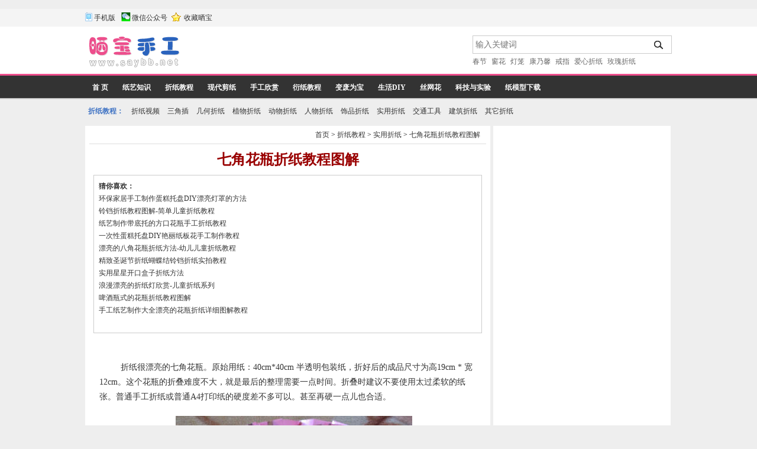

--- FILE ---
content_type: text/html
request_url: http://www.saybb.net/view23943.html
body_size: 5765
content:
﻿<!DOCTYPE html PUBLIC "-//W3C//DTD XHTML 1.0 Transitional//EN" "http://www.w3.org/TR/xhtml1/DTD/xhtml1-transitional.dtd">
<html xmlns="http://www.w3.org/1999/xhtml">
<head>
<meta http-equiv="Content-Type" content="text/html; charset=utf-8" />
<title>七角花瓶折纸教程图解_实用折纸_折纸教程 - 晒宝手工（晒晒纸艺网）</title>
<meta name="keywords" content="折纸七角花瓶,七角花瓶折法,折纸花瓶,装饰折纸,家居折纸,纸艺DIY,手工折纸,高级折纸,高级教程" />
<meta name="description" content="折纸很漂亮的七角花瓶。原始用纸：40cm*40cm半透明包装纸，折好后的成品尺寸为高19cm*宽12cm。这个花瓶的折叠难度不大，就是最后的整理..." />
<link rel="alternate" type="application/vnd.wap.xhtml+xml" media="handheld" href="http://m.saybb.net/view23943.html"/>
<meta name="mobile-agent" content="format=html5;url=http://m.saybb.net/view23943.html"/>
<link href="style.css" rel="stylesheet" type="text/css" /><script>if (window!=top)top.location.href =window.location.href;</script>
</head>

<body>
<div id="top1"><div class="top2" ><span class="left"><a href="http://m.saybb.net" id="show_mweb">手机版</a> <a href="##"  id="show_mweixin">微信公众号</a> <a href="javascript:addToFavorite()">收藏晒宝</a></span><span id="loginright"></span></div></div>

<div id="top_logo"><div class="top_logo2">
<div class="logo"><img src="images/logo.gif" width="170" height="60" /></div>
<div class="logo_comm">
<script async src="https://pagead2.googlesyndication.com/pagead/js/adsbygoogle.js?client=ca-pub-3562847259745123"
     crossorigin="anonymous"></script>
<!-- saybb_top -->
<ins class="adsbygoogle"
     style="display:inline-block;width:468px;height:60px"
     data-ad-client="ca-pub-3562847259745123"
     data-ad-slot="7812368538"></ins>
<script>
     (adsbygoogle = window.adsbygoogle || []).push({});
</script>
</div>
<div class="top_search">
<form name="myform" method="get" action="/search.do" class="top_search_form">
  <input name="q" type="text" class="search_input"   value="" placeholder=" 输入关键词"  autocomplete="off" />
  <button  type="submit"  class="search_submit">搜索</button>
</form>
<div class="hot_key"><a href="/search.do?q=春节">春节</a> <a href="/search.do?q=窗花">窗花</a> <a href="/search.do?q=灯笼">灯笼</a> <a href="/search.do?q=康乃馨">康乃馨</a> <a href="/search.do?q=戒指">戒指</a> <a href="/search.do?q=爱心折纸">爱心折纸</a> <a href="/search.do?q=玫瑰折纸">玫瑰折纸</a> </div>  
</div>
</div></div>

<div id="menulist">
<div class="menulist2"><ul><li><a href="/">首  页</a></li>
<li><a href="zhishi.html">纸艺知识</a></li><li><a href="jiaochen.html">折纸教程</a></li><li><a href="xiandai.html">现代剪纸</a></li><li><a href="picture.html">手工欣赏</a></li><li><a href="yanzhi.html">衍纸教程</a></li><li><a href="shougong.html">变废为宝</a></li><li><a href="shenghuodiy.html">生活DIY</a></li><li><a href="siwanghua.html">丝网花</a></li><li><a href="keji_shiyan.html">科技与实验</a></li><li><a href="download.html">纸模型下载</a></li></ul>
</div>
</div>
<div id="menulist0"><b>折纸教程：</b> <a href="flash.html">折纸视频</a>  <a href="sanjiaocha.html">三角插</a>  <a href="huanxiang.html">几何折纸</a>  <a href="zhiwu.html">植物折纸</a>  <a href="dongwu.html">动物折纸</a>  <a href="renwu.html">人物折纸</a>  <a href="shipin.html">饰品折纸</a>  <a href="shiyong.html">实用折纸</a>  <a href="jiaotong.html">交通工具</a>  <a href="jianzhu.html">建筑折纸</a>  <a href="other.html">其它折纸</a> </div><div id="content2" >
  <div class="content2_left">

<div class="content0_title"><h4><a href="/">首页</a> &gt; <a href="/jiaochen.html">折纸教程</a>  &gt; <a href="/shiyong.html">实用折纸</a> &gt; <a href="/view23943.html">七角花瓶折纸教程图解</a></h4></div>
<div class="view_content">
<h1>七角花瓶折纸教程图解</h1>
<div>
<table width="100%" border="0" cellspacing="8" class="cnxh_box">
  <tr>
    <td width="52%" valign="top" class="cnxh">
<span>猜你喜欢：</span><br />
<a href="/view25069.html" title="[2015-03-11] 环保家居手工制作蛋糕托盘DIY漂亮灯罩的方法" target="_blank" class=xih>环保家居手工制作蛋糕托盘DIY漂亮灯罩的方法</a><br /><a href="/view23942.html" title="[2011-05-05] 铃铛折纸教程图解-简单儿童折纸教程" target="_blank" class=xih>铃铛折纸教程图解-简单儿童折纸教程</a><br /><a href="/view25639.html" title="[2015-04-24] 纸艺制作带底托的方口花瓶手工折纸教程" target="_blank" class=xih>纸艺制作带底托的方口花瓶手工折纸教程</a><br /><a href="/view25265.html" title="[2015-03-28] 一次性蛋糕托盘DIY艳丽纸板花手工制作教程" target="_blank" class=xih>一次性蛋糕托盘DIY艳丽纸板花手工制作教程</a><br /><a href="/view24217.html" title="[2014-01-21] 漂亮的八角花瓶折纸方法-幼儿儿童折纸教程" target="_blank" class=xih>漂亮的八角花瓶折纸方法-幼儿儿童折纸教程</a><br /><a href="/view26313.html" title="[2015-08-23] 精致圣诞节折纸蝴蝶结铃铛折纸实拍教程" target="_blank" class=xih>精致圣诞节折纸蝴蝶结铃铛折纸实拍教程</a><br /><a href="/view26710.html" title="[2017-10-25] 实用星星开口盒子折纸方法" target="_blank" class=xih>实用星星开口盒子折纸方法</a><br /><a href="/view23355.html" title="[2011-02-25] 浪漫漂亮的折纸灯欣赏-儿童折纸系列" target="_blank" class=xih>浪漫漂亮的折纸灯欣赏-儿童折纸系列</a><br /><a href="/view24815.html" title="[2014-12-28] 啤酒瓶式的花瓶折纸教程图解" target="_blank" class=xih>啤酒瓶式的花瓶折纸教程图解</a><br /><a href="/view25840.html" title="[2015-05-17] 手工纸艺制作大全漂亮的花瓶折纸详细图解教程" target="_blank" class=xih>手工纸艺制作大全漂亮的花瓶折纸详细图解教程</a><br /></td>
    <td width="48%" valign="top">
<script async src="https://pagead2.googlesyndication.com/pagead/js/adsbygoogle.js?client=ca-pub-3562847259745123"
     crossorigin="anonymous"></script>
<!-- saybb_view -->
<ins class="adsbygoogle"
     style="display:block"
     data-ad-client="ca-pub-3562847259745123"
     data-ad-slot="8383214171"
     data-ad-format="auto"
     data-full-width-responsive="true"></ins>
<script>
     (adsbygoogle = window.adsbygoogle || []).push({});
</script>
</td>
  </tr>
</table>
</div>
<br>
<div class ='showcont'  >
<p>
<p>&nbsp;&nbsp;&nbsp; 折纸很漂亮的七角花瓶。原始用纸：40cm*40cm 半透明包装纸，折好后的成品尺寸为高19cm * 宽12cm。这个花瓶的折叠难度不大，就是最后的整理需要一点时间。折叠时建议不要使用太过柔软的纸张。普通手工折纸或普通A4打印纸的硬度差不多可以。甚至再硬一点儿也合适。</p>
<p style="text-align: center"><img alt="七角花瓶折纸教程图解" src="/data/news/image/201105/20110505_190049_851.jpg" /><br />
七角花瓶折纸成品图欣赏1</p>
<p style="text-align: center"><img alt="七角花瓶折纸教程图解" src="/data/news/image/201105/20110505_190115_948.jpg" /><br />
七角花瓶折纸成品图欣赏2</p>
<p style="text-align: center"><img alt="七角花瓶折纸教程图解" src="/data/news/image/201105/20110505_190136_821.jpg" /><br />
七角花瓶折纸成品图欣赏3</p>
<p>&nbsp;&nbsp;&nbsp; <a href="http://www.saybb.net/view23170.html">介绍折纸教程中折叠方法的符号与基本折法（点击查看）</a></p>
<p>&nbsp;&nbsp;&nbsp; 七角花瓶折纸的详细步骤如下所示（此教程的顺序有些凌乱，不过教程需要简单只要稍微注意就可以了，帮不做其它说明）：<a target="_blank" href="http://www.saybb.net/data/zzxz/vase.pdf">晒宝纸艺网七角花瓶折纸教程点击下载（vase.pdf）</a></p></p>
</div>
<div align="center">
<script async src="https://pagead2.googlesyndication.com/pagead/js/adsbygoogle.js?client=ca-pub-3562847259745123"
     crossorigin="anonymous"></script>
<!-- saybb_view_bot -->
<ins class="adsbygoogle"
     style="display:block"
     data-ad-client="ca-pub-3562847259745123"
     data-ad-slot="6202523955"
     data-ad-format="auto"
     data-full-width-responsive="true"></ins>
<script>
     (adsbygoogle = window.adsbygoogle || []).push({});
</script>
</div>
<div align="right" style="float:right"><!-- Baidu Button BEGIN -->
<div id="bdshare" class="bdshare_t bds_tools get-codes-bdshare">
<span class="bds_more">分享到：</span>
<a class="bds_qzone"></a>
<a class="bds_tsina"></a>
<a class="bds_tqq"></a>
<a class="bds_renren"></a>
<a class="bds_t163"></a>
<a class="shareCount"></a>
</div>
<script type="text/javascript" id="bdshare_js" data="type=tools&amp;uid=6677361" ></script>
<script type="text/javascript" id="bdshell_js"></script>
<script type="text/javascript">
document.getElementById("bdshell_js").src = "http://bdimg.share.baidu.com/static/js/shell_v2.js?cdnversion=" + Math.ceil(new Date()/3600000)
</script>
<!-- Baidu Button END --></div>

<div class="cb" style="clear:both">
关于<a href="search.do?q=花瓶折纸" target="_blank"><font color=red><b>花瓶折纸</b></font></a>的12种做法 , <a href="search.do?q=家居折纸" target="_blank"><font color=red><b>家居折纸</b></font></a>的50种做法 <br />分类：<a href="/jiaochen.html">折纸教程</a>  &gt; <a href="/shiyong.html">实用折纸</a> |  查看：<span id="spn70">15674</span>次 | 发表时间：2011-05-05<br>
文章内容来自：互联网，版权归源作者所有，转载请注明出处。<br>
本文链接：<a href="http://www.saybb.net/view23943.html">http://www.saybb.net/view23943.html</a> <img src="images/s_qr.gif" onmouseover="document.getElementById('ma_pic').style.display = '';" onmouseout="document.getElementById('ma_pic').style.display = 'none';"  />
<span id="ma_pic" style="background-image:url(/images/ma_bg.gif);display:none;position:absolute;width:130px;height:185px;padding-top:30px;padding-left:20px;margin-top:-20px"><img src="/data/qr/qr23943.gif" alt="手机访问本页" height="105" /></span>
<br />
<div class="page-next">
上一篇实用折纸：<a title="心形袋子折纸教程图解"  href="/view23930.html">心形袋子折纸教程图解</A><br>下一篇实用折纸：<a title="四叶盒子的折纸教程详细图解"  href="/view23956.html">四叶盒子的折纸教程详细图解</A></div>
</div>

</div>

<!-- <div class="spaceline2"> 
</div>-->

<div class="pinglun">
</div>


</div>

<div class="content2_right" >
<div><!-- saybb_right --><script async src="https://pagead2.googlesyndication.com/pagead/js/adsbygoogle.js?client=ca-pub-3562847259745123"
     crossorigin="anonymous"></script>
<!-- saybb_right -->
<ins class="adsbygoogle"
     style="display:block"
     data-ad-client="ca-pub-3562847259745123"
     data-ad-slot="6805612464"
     data-ad-format="auto"
     data-full-width-responsive="true"></ins>
<script>
     (adsbygoogle = window.adsbygoogle || []).push({});
</script>
</div>

<div class="content0_title"><span class="r">本类最近更新</span></div>
<ul class="TOP_ARTICLES3">
<li><a href="/view27324.html" title="实用折纸教程可爱的小兔子笔帽制作方法 [2018-01-25]" target="_blank"><img src="/data/thumb/thumb27324.gif"  border="0" title="实用折纸教程可爱的小兔子笔帽制作方法" /></a><br /><a href="/view27324.html" title="实用折纸教程可爱的小兔子笔帽制作方法 [2018-01-25]" target="_blank">实用折纸教程可爱的小兔子笔帽制作方法</a></li><li><a href="/view27217.html" title="多面体五角星灯笼手工制作图文教程 [2018-01-04]" target="_blank"><img src="/data/thumb/thumb27217.gif"  border="0" title="多面体五角星灯笼手工制作图文教程" /></a><br /><a href="/view27217.html" title="多面体五角星灯笼手工制作图文教程 [2018-01-04]" target="_blank">多面体五角星灯笼手工制作图文教程</a></li><li><a href="/view27192.html" title="简单彩色蝴蝶加制作方法 [2017-12-29]" target="_blank"><img src="/data/thumb/thumb27192.gif"  border="0" title="简单彩色蝴蝶加制作方法" /></a><br /><a href="/view27192.html" title="简单彩色蝴蝶加制作方法 [2017-12-29]" target="_blank">简单彩色蝴蝶加制作方法</a></li><li><a href="/view27166.html" title="儿童元旦手工：制作立体花贺卡 [2017-12-28]" target="_blank"><img src="/data/thumb/thumb27166.gif"  border="0" title="儿童元旦手工：制作立体花贺卡" /></a><br /><a href="/view27166.html" title="儿童元旦手工：制作立体花贺卡 [2017-12-28]" target="_blank">儿童元旦手工：制作立体花贺卡</a></li><li><a href="/view27165.html" title="精致米珠立体兰花贺卡制作 [2017-12-28]" target="_blank"><img src="/data/thumb/thumb27165.gif"  border="0" title="精致米珠立体兰花贺卡制作" /></a><br /><a href="/view27165.html" title="精致米珠立体兰花贺卡制作 [2017-12-28]" target="_blank">精致米珠立体兰花贺卡制作</a></li><li><a href="/view27149.html" title="漂亮折纸花卡片制作 [2017-12-26]" target="_blank"><img src="/data/thumb/thumb27149.gif"  border="0" title="漂亮折纸花卡片制作" /></a><br /><a href="/view27149.html" title="漂亮折纸花卡片制作 [2017-12-26]" target="_blank">漂亮折纸花卡片制作</a></li><li><a href="/view27143.html" title="元旦卡片DIY礼服贺卡制作 [2017-12-25]" target="_blank"><img src="/data/thumb/thumb27143.gif"  border="0" title="元旦卡片DIY礼服贺卡制作" /></a><br /><a href="/view27143.html" title="元旦卡片DIY礼服贺卡制作 [2017-12-25]" target="_blank">元旦卡片DIY礼服贺卡制作</a></li><li><a href="/view27123.html" title="棉纸手工制作简单灯笼折纸方法 [2017-12-22]" target="_blank"><img src="/data/thumb/thumb27123.gif"  border="0" title="棉纸手工制作简单灯笼折纸方法" /></a><br /><a href="/view27123.html" title="棉纸手工制作简单灯笼折纸方法 [2017-12-22]" target="_blank">棉纸手工制作简单灯笼折纸方法</a></li><li><a href="/view27119.html" title="漂亮圣诞彩球立体贺卡制作教程 [2017-12-22]" target="_blank"><img src="/data/thumb/thumb27119.gif"  border="0" title="漂亮圣诞彩球立体贺卡制作教程" /></a><br /><a href="/view27119.html" title="漂亮圣诞彩球立体贺卡制作教程 [2017-12-22]" target="_blank">漂亮圣诞彩球立体贺卡制作教程</a></li><li><a href="/view27075.html" title="圣诞节可爱雪人卡片制作教程 [2017-12-15]" target="_blank"><img src="/data/thumb/thumb27075.gif"  border="0" title="圣诞节可爱雪人卡片制作教程" /></a><br /><a href="/view27075.html" title="圣诞节可爱雪人卡片制作教程 [2017-12-15]" target="_blank">圣诞节可爱雪人卡片制作教程</a></li></ul>

<div class="spaceline"></div>
	<div><!-- saybb_right -->
</div>
	
	
<div class="content0_title"><span class="r">本类热门点击</span></div>
<ul class="TOP_ARTICLES3"><li><a href="/view24098.html" title="教你如何自制圣诞树贺卡-圣诞节贺卡制作教程 [2013-11-18]" target="_blank"><img src="/data/thumb/thumb24098.gif"  border="0" title="教你如何自制圣诞树贺卡-圣诞节贺卡制作教程" /></a><br /><a href="/view24098.html" title="教你如何自制圣诞树贺卡-圣诞节贺卡制作教程 [2013-11-18]" target="_blank">教你如何自制圣诞树贺卡-圣诞节贺卡制作教程</a></li><li><a href="/view26185.html" title="纸盒子折法大全-可爱的小猫咪储物盒手工折纸教程 [2015-07-28]" target="_blank"><img src="/data/thumb/thumb26185.gif"  border="0" title="纸盒子折法大全-可爱的小猫咪储物盒手工折纸教程" /></a><br /><a href="/view26185.html" title="纸盒子折法大全-可爱的小猫咪储物盒手工折纸教程 [2015-07-28]" target="_blank">纸盒子折法大全-可爱的小猫咪储物盒手工折纸教程</a></li><li><a href="/view23904.html" title="玫瑰礼盒折纸教程图解 [2011-04-28]" target="_blank"><img src="/data/thumb/thumb23904.gif"  border="0" title="玫瑰礼盒折纸教程图解" /></a><br /><a href="/view23904.html" title="玫瑰礼盒折纸教程图解 [2011-04-28]" target="_blank">玫瑰礼盒折纸教程图解</a></li><li><a href="/view24401.html" title="立体爱心贺卡立体卡片手工制作教程 [2014-11-18]" target="_blank"><img src="/data/thumb/thumb24401.gif"  border="0" title="立体爱心贺卡立体卡片手工制作教程" /></a><br /><a href="/view24401.html" title="立体爱心贺卡立体卡片手工制作教程 [2014-11-18]" target="_blank">立体爱心贺卡立体卡片手工制作教程</a></li><li><a href="/view24117.html" title="8色礼盒折纸实拍图解教程-漂亮纸盒的折法 [2013-11-27]" target="_blank"><img src="/data/thumb/thumb24117.gif"  border="0" title="8色礼盒折纸实拍图解教程-漂亮纸盒的折法" /></a><br /><a href="/view24117.html" title="8色礼盒折纸实拍图解教程-漂亮纸盒的折法 [2013-11-27]" target="_blank">8色礼盒折纸实拍图解教程-漂亮纸盒的折法</a></li><li><a href="/view24026.html" title="eagle实拍祈福天灯折纸教程图解-孔明灯折纸 [2011-05-29]" target="_blank"><img src="/data/thumb/thumb24026.gif"  border="0" title="eagle实拍祈福天灯折纸教程图解-孔明灯折纸" /></a><br /><a href="/view24026.html" title="eagle实拍祈福天灯折纸教程图解-孔明灯折纸 [2011-05-29]" target="_blank">eagle实拍祈福天灯折纸教程图解-孔明灯折纸</a></li><li><a href="/view23349.html" title="心形盒子折纸图解教程&nbsp; [2011-02-24]" target="_blank"><img src="/data/thumb/thumb23349.gif"  border="0" title="心形盒子折纸图解教程&nbsp;" /></a><br /><a href="/view23349.html" title="心形盒子折纸图解教程&nbsp; [2011-02-24]" target="_blank">心形盒子折纸图解教程&nbsp;</a></li><li><a href="/view24064.html" title="实用小抽屉折纸教程图解-收纳盒折纸 [2011-06-10]" target="_blank"><img src="/data/thumb/thumb24064.gif"  border="0" title="实用小抽屉折纸教程图解-收纳盒折纸" /></a><br /><a href="/view24064.html" title="实用小抽屉折纸教程图解-收纳盒折纸 [2011-06-10]" target="_blank">实用小抽屉折纸教程图解-收纳盒折纸</a></li><li><a href="/view24977.html" title="如何折纸灯笼&nbsp;一款漂亮的元宵节手工折纸灯笼的做法教程 [2015-02-20]" target="_blank"><img src="/data/thumb/thumb24977.gif"  border="0" title="如何折纸灯笼&nbsp;一款漂亮的元宵节手工折纸灯笼的做法教程" /></a><br /><a href="/view24977.html" title="如何折纸灯笼&nbsp;一款漂亮的元宵节手工折纸灯笼的做法教程 [2015-02-20]" target="_blank">如何折纸灯笼&nbsp;一款漂亮的元宵节手工折纸灯笼的做法教程</a></li><li><a href="/view24667.html" title="十款精美圣诞贺卡手工制作教程 [2014-12-16]" target="_blank"><img src="/data/thumb/thumb24667.gif"  border="0" title="十款精美圣诞贺卡手工制作教程" /></a><br /><a href="/view24667.html" title="十款精美圣诞贺卡手工制作教程 [2014-12-16]" target="_blank">十款精美圣诞贺卡手工制作教程</a></li></ul>

</div>
</div><iframe name="send_frame" width="0" height="0" frameborder="0"  src="about:blank"></iframe>
<script language="JavaScript" type="text/javascript" src="/js-click.do?id=23943"></script><script language="javascript" src="images/index.js"></script>
<div id="footer">本站为折纸爱好者的交流平台，网站内容资源为网上收集或网友提供，内容仅供参考，如有侵权，<a href="/guest.html"><u>请点这里给我们留言</u></a>。<br />
版权所有 <a href="http://www.saybb.net">晒宝手工</a> www.saybb.net </div><div id="footer2"><div id="m_web" style="position:absolute;width:240px;height:261px;top:24px;display:none;z-index:9999"><img src="/images/ma_web.gif" alt="用手机访问本站，请扫描二维码。" /></div> <div id="ma_weixin" style="position:absolute;width:240px;height:261px;top:24px;display:none;margin-left:50px;z-index:9999"><img src="/images/ma_weixin.gif" alt="关注本站微信公众号，公众号：ss-zyw,名称：晒宝手工网" /></div> <div id="bodydiv_end_end"><script>
var _hmt = _hmt || [];
(function() {
  var hm = document.createElement("script");
  hm.src = "https://hm.baidu.com/hm.js?a9fd405643c9253ab1ea8e22d844c61a";
  var s = document.getElementsByTagName("script")[0]; 
  s.parentNode.insertBefore(hm, s);
})();
</script>
</div></div>

</body>
</html>


--- FILE ---
content_type: text/html
request_url: http://www.saybb.net/js-click.do?id=23943
body_size: 72
content:
document.getElementById("spn70").innerHTML="15676";

--- FILE ---
content_type: text/html; charset=utf-8
request_url: https://www.google.com/recaptcha/api2/aframe
body_size: 249
content:
<!DOCTYPE HTML><html><head><meta http-equiv="content-type" content="text/html; charset=UTF-8"></head><body><script nonce="GfrtFFiPBaZRsmGKDMQg7g">/** Anti-fraud and anti-abuse applications only. See google.com/recaptcha */ try{var clients={'sodar':'https://pagead2.googlesyndication.com/pagead/sodar?'};window.addEventListener("message",function(a){try{if(a.source===window.parent){var b=JSON.parse(a.data);var c=clients[b['id']];if(c){var d=document.createElement('img');d.src=c+b['params']+'&rc='+(localStorage.getItem("rc::a")?sessionStorage.getItem("rc::b"):"");window.document.body.appendChild(d);sessionStorage.setItem("rc::e",parseInt(sessionStorage.getItem("rc::e")||0)+1);localStorage.setItem("rc::h",'1769021278983');}}}catch(b){}});window.parent.postMessage("_grecaptcha_ready", "*");}catch(b){}</script></body></html>

--- FILE ---
content_type: text/css
request_url: http://www.saybb.net/style.css
body_size: 12066
content:
<!--
body {
	margin-left: 0px;
	margin-top: 0px;
	margin-right: 0px;
	margin-bottom: 0px;
	background-color: #EEEEEE;
}
body,td,th {
	color: #333;
	font-size: 12px;

}
* {border:0;margin:0;padding:0;}
form,ul,li,dd,dl,dt,h1,h2,h3,h4,h5{ margin:0px; padding:0px}
ul,li{ list-style:none; list-style-type:none;}
a:link {
	color: #333;
	text-decoration: none;
}
a:visited {
	text-decoration: none;
	color: #333;
}
a:hover {
	text-decoration: underline;
	color: #F00;
}
a:active {
	text-decoration: none;
	color: #F00;
}

a.red, a.red:visited, .red {color:#DF2933}
.green {color:#393}
.blue, a.blue, a.blue:visited {color:#06c}
.grey, a.grey, a.grey:visited {color:#999}

#top1{width:100%; height:30px; background-color: #f4f4f4}
#top1 .top2{width:992px; margin:0px auto; line-height:30px; height:30px;}
#top1 .top2 .left{ float:left}
#top1 .top2 .right{ float:right}
#top1 .top2 .left{ float:left; background:url(images/img.png)  0px -140px no-repeat ; padding-left:15px; width:250px; color:#990000}
#top1 .top2 .left a{margin-right:25px;display:inline-block}

#loginright{float:right;line-height:30px;}

#top_logo{ height:80px; display:table; width:100%; border-bottom:3px solid #ed4e8c; background-color:#fff}
#top_logo .top_logo2{ width:992px; height:80px; margin:0px auto}
.logo{ float:left; width:170px; margin-top:10px}

.logo_comm{ float:left; width:468px;  height:60px;text-align:left; color:#cecece; padding:15px 5px 0px 5px; line-height:18px;}

.top_search{ float:right; width:337px; margin-left:5px; height:60px; margin-top:15px}
.top_search_form{ border:1px solid #CCC; padding:0px; margin:0px}
.search_input{background:#FFF; width:294px; height:28px; border:0px; color:#666; font-size:14px; line-height:28px}
.search_submit{background:url(images/img.png) 0px -175px no-repeat; border:0px; width:35px; height:28px;text-indent:-9000px; display:inline-block}
.hot_key{ color:#666;padding-top:5px }
.hot_key a:link,.hot_key a:visited{ color:#666; text-decoration:none; margin-right:5px}
.hot_key a:hover,.hot_key a:active{ color:#666; text-decoration: underline}

#menulist{ background:url(images/img.png)  0px -96px repeat-x; height:40px}
.menulist2{position:relative;z-index:999;height:40px; width:992px; line-height:40px; margin:0px auto}
.menulist2 ul{margin:0 auto;}
.menulist2 li{float:left;position:relative}
.menulist2 li a{height:40px;text-align:center;display:block;line-height:40px; padding-left:12px; padding-right:12px; font-weight:bold;color:#ffffff  }
.menulist2 li a:hover{height:40px;text-align:center;display:block;line-height:40px; padding-left:12px; padding-right:12px}

#menulist0{ width:992px; line-height:40px; margin:0px auto; height:40px}
#menulist0 a{margin:0px 5px}
#menulist0 b{margin-right:5px; color:#4174c4;margin-left:5px}



.content0_title{ height:30px; width:98%; margin:0 auto; line-height:30px; border-bottom:1px solid #DDDDDD; font-size:14px; color:#000; font-weight:bold; text-indent:5px;}
.content0_title .r{ color:#990000}
.content0_title h1{ float:left; font-size:14px}
.content0_title h4{float:right; font-size:12px;font-weight: normal; display:inline; padding-right:10px}

.content1_title{ clear:both; text-align:center; color:#990000; font-size:14px; font-weight:bold; padding:10px 0px}
.content1_title a:link,.content1_title a:visited{ color:#990000; text-decoration:none; }
.content1_title a:hover,.content1_title a:active{ color:#990000; text-decoration: underline}


.content1_con{ clear:both ; padding:10px; height:50px}
.content1{width:992px; height:240px; margin:5px auto 0px auto}
.content1_left{width:530px; height:240px; background-color:#FFF; float:left}
.content1_right{width:445px; height:230px; background-color:#FFF; float:left; margin-left:5px}


.TOP_ARTICLES li {
overflow:hidden;
width:212px;
white-space:nowrap;
float:left;
padding-left:17px;
border-bottom:1px #ccc dashed;
background:url(images/img.png)  no-repeat -151px -175px ;
text-align:left;
margin:0 5px;
line-height:22px
}
.TOP_ARTICLES1 li {
overflow:hidden;
width:250px;
white-space:nowrap;
padding-left:17px;
padding-top:3px;
border-bottom:1px #ccc dashed;
background:url(images/img.png)  no-repeat -151px -171px ;
text-align:left;
margin:0 5px;
line-height:25px;
height:28px;
}

.TOP_ARTICLES2 li {
overflow:hidden;
width:300px;
white-space:nowrap;
padding-left:17px;
padding-top:3px;
border-bottom:1px #ccc dashed;
background:url(images/img.png)  no-repeat -151px -175px ;
text-align:left;
margin:0 5px;
line-height:21px;
height:24px;
float:left
}
.TOP_ARTICLES2 li span{color:#CCC}

.TOP_ARTICLES3 li {
float:left;
overflow:hidden;
width:127px;
white-space:nowrap;
padding-top:3px;
text-align:center;
margin-left:10px;
margin-top:4px;
line-height:25px;
height:128px;
}
.TOP_ARTICLES3 li img{ height:95px; width:118px; border:1px #ccc solid;}


.com_info {
width:645px;
color:#333;
line-height:25px;
height:100%;
background-color:#fff;
margin-bottom:5px;
padding:10px;
}
.text {
border:1px #ccc solid;
height:20px;
width:250px;
margin:5px 0 0;
}

.dingping {
color:#fff;
margin-top:10px;
font-size:12px;
width:100px;
height:30px;
background:url(images/btn_bg.png) -140px -177px no-repeat;
padding:5px;
}
.NEW_INFO{width:655px; margin:0px auto}
.NEW_INFO UL LI.selected {
background:#f4f4f4;
}

.NEW_INFO UL LI.selected DIV.shot_content {
height:65px;
overflow:hidden;
color:#333;
}

.msgname {
float:left;
background-color:#F3F3F3;
border-bottom:1px #ccc solid;
width:640px;
margin-top:7px;
padding:3px 5px 3px 10px;
}

.msgarticle {
float:left;
width:645px;
padding:10px 0 5px;
}

.msgarticle span.Gravatar {
float:right;
width:60px;
height:60px;
background:url(Sean_img/avatar_bg.gif) no-repeat 5px;
padding:5px;
}

.msgarticle span.Gravatar img {
width:50px;
height:50px;
margin:4px;
}

.msgarticle span.Gcontent {
float:right;
width:560px;
text-align:left;
}

.msgtime {
float:left;
width:625px;
font-size:9px;
margin-bottom:10px;
padding:0 15px;
}

blockquote {
border:1px #ccc dashed;
width:95%;
margin:10px 0;
padding:5px;
}
.msgname span ,.msgurl {
float:right;
}




.imglist{width:141px; margin:0 auto}
.imglist div{width:135px; height:90px; padding:2px; border:1px solid #e3e3e3}
.imglist span{line-height:22px}

#content2{width:992px; margin:5px auto 0px auto; display:table}
.content2_left{float:left; width:685px;border-right:5px solid #EEEEEE ; background-color:#FFF}
.content2_right{background-color:#FFF; float:left; width:300px}

.content_newlist{ width:96%; margin:0px auto; background-color:#FFF;padding-top:10px}
.content_newlist dt{font-size:16px;color:#990000; height:35px; line-height:35px;  padding-left:20px; font-weight:bold;padding-top:5px}
.content_newlist dl{ height:160px;border-bottom:1px #ccc dashed; clear:both}
.content_newlist dl img{ float:left; border:1px solid #CCC; margin-top:7px;margin-right:15px;width:174px;height:140px}
.content_newlist dd{ font-size:14px;color:#666; line-height:25px;margin-left:0px}
.content_newlist dd span{ color:#CCC}
.content_newlist dt a:link,.content_newlist dt a:visited{ color:#990000}
.content_newlist dt a:hover,.content_newlist dt a:active{ color:#990000}

.content_newlist {display:block}
.content_newlist li{ width:189px;height:155px; float:left; margin:10px 12px 5px 12px;display:block}
.content_newlist li .imglist{ border:1px solid #CCC; width:183px; height:120px; padding:1px; margin-bottom:5px}
.content_newlist li .imglist a img{width:183px; height:120px;}
.content_newlist li .imglist2{ text-align:center}

.view_content{ width:96%; margin:0px auto; background-color:#FFF}
.view_content h1{ text-align:center; padding:10px 0px; color:#990000}
.view_content p{ line-height:25px; text-indent:20px; padding:10px; font-size:14px}

.view_content .cb{border-top:1px #ccc dashed; line-height:16px; padding:10px}
 .cb a:link, .cb a:visited{ color:#00F;}
 .cb a:hover, .cb a:active{ color:#00F;}
 .showcont a:link, .showcont a:visited{ color:#00F;text-decoration: underline;}
 .showcont a:hover, .showcont a:active{ color:red;text-decoration: underline;}
 .showcont div{ line-height:25px; text-indent:20px; padding:10px; font-size:14px}
.showcont img{max-width:100%;height:auto}
.view_content1{ width:972px; margin:0 auto; background-color:#FFF; display: table}
.box{border: 1px solid #999;height:24px;line-height:25px;}
.box2{border: 1px solid #999;}

.dingyu{ padding:10px; background-color:#FFF}
.dingyu img{ margin-bottom:5px}

#footer{ border-top:3px solid #FF0033; height:60px; background-color:#FAFAFA; text-align:center; width:988px; margin:0px auto; clear:both; line-height:22px; padding-top:5px;color:#333}
.spaceline{ clear:both; display:table; height:25px}
.spaceline2{clear:both;display:block;margin:5px auto;width:640px}
#footer2{background-color:#efefef; width:988px; margin:0px auto}

.FLASH_IMG {
	width:445px; 
	height:230px; 
	overflow:hidden;
	position:relative;	

	border:5px solid #fff;
}

.FLASH_IMG IMG {
width:445px;
height:230px;
}

.slider,
.num{
	position:absolute;
}
.slider li{ 
	list-style:none;
	display:inline;
}
.slider img{ 
	width:445px; 
	display:block;
}
.num{ 
	right:5px; 
	bottom:5px;
}
.num li{
	float: left;
	color: #FF7300;
	text-align: center;
	line-height: 16px;
	width: 16px;
	height: 16px;
	font-family: Arial;
	font-size: 12px;
	cursor: pointer;
	overflow: hidden;
	margin: 3px 1px;
	border: 1px solid #FF7300;
	background-color: #fff;
}
.num li.on{
	color: #fff;
	background-color: #FF7300;
	font-weight: bold;
}


.infiniteCarousel {
width:980px;
position:relative;
margin-left:auto;
margin-right:auto;
}

.infiniteCarousel .wrapper {
width:935px;
overflow:auto;
top:0;
margin:0 20px;
}

.infiniteCarousel .wrapper ul {
list-style-image:none;
list-style-position:outside;
list-style-type:none;
top:0;
margin:0;
padding:0;
}

.infiniteCarousel ul li {
display:block;
color:#6C6D61;
float:left;
height:120px;
width:140px;
text-align:center;
overflow:hidden;
padding:10px 5px;
}

.infiniteCarousel ul a img {
border:1px solid #E3E3E3;
width:135px;
height:90px;
display:block;
padding:2px;
}

.infiniteCarousel ul li a,.infiniteCarousel ul li a:visited {
color:#6C6D61;
}

.infiniteCarousel .wrapper ul li a:hover {
text-decoration:underline;
}

.infiniteCarousel ul li a:hover img {
border-color:#aaa;
}

.infiniteCarousel ul li a span {
display:block;
line-height:20px;
height:20px;
overflow:hidden;
padding-top:6px;
}

.infiniteCarousel .arrow {
display:block;
height:50px;
width:9px;
text-indent:-999px;
position:absolute;
top:45px;
cursor:pointer;
outline:0;
color:#eeeeee;
}

.infiniteCarousel .forward {background:url(images/img.png) -35px -175px no-repeat;right:0;}
.infiniteCarousel .back {background:url(images/img.png) -45px -175px no-repeat;left:0;}

#pagebar{margin:10px 5px;height:25px;line-height:25px; clear:both; width:600px}
#pagebar a {border:1px solid #ccc;font-family:Verdana;margin:0 1px;text-align:center;text-decoration:none;font-size:11px;height:24px;width:24px;display:inline-block}
#pagebar a:hover{border:1px solid #c00;text-decoration:none;background-color:#eaeaea;}
#pagebar .now{border:0px;font-size:11px;font-weight:700}
#pagebar .noclass{border:0px;text-decoration:none;COLOR: blue;font-size:11px}
#pagebar  a.noclass:hover{text-decoration:none}

#bodydiv_end_end{width:0px; height:0px;overflow: hidden;}

.ban1{ padding:5px}

.cnxh{ text-align:left; line-height:180%}
.cnxh span{ font-weight:bold}
.cnxh_box{ border:solid #CCC 1px}
.cnxh a.xih{color:#333333}

.pinglun{margin:15px;display:block}
#bottombar-wrap-w{display:none;}

.page-next{line-height:200%;margin-top:10px;margin-bottom:20px}

#feedAv{position: fixed!important;left:-9999999px!important;}
#MZAD_POP_PLACEHOLDER{position: fixed!important;left:-9999999px!important;}

--> 